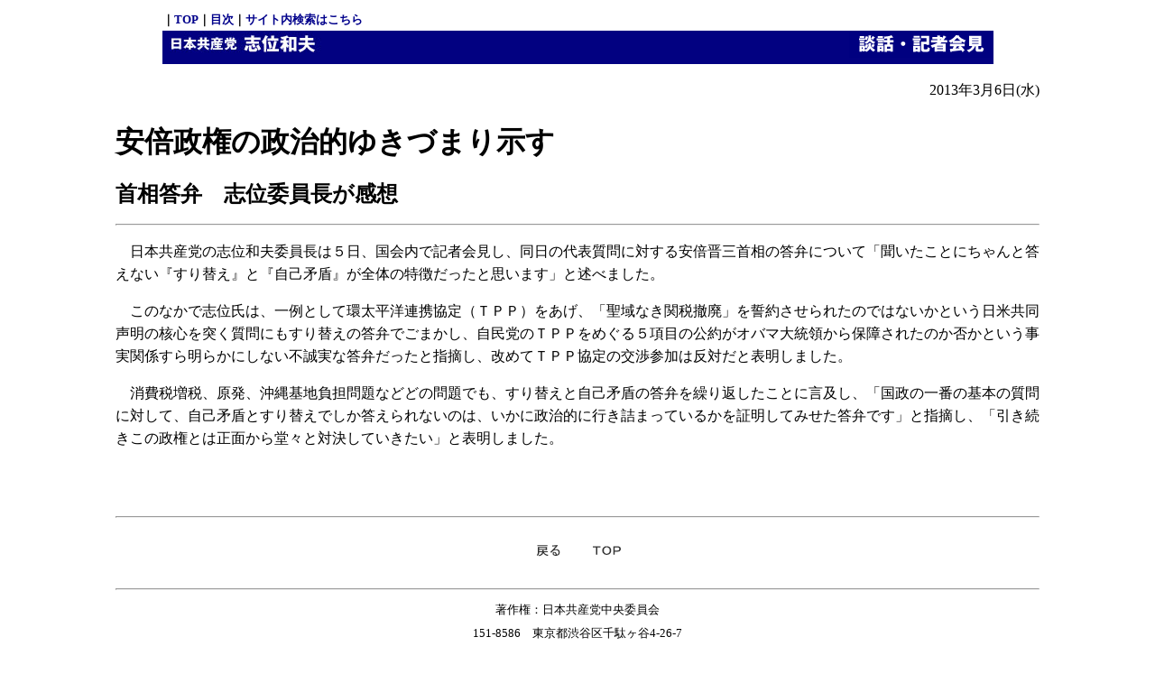

--- FILE ---
content_type: text/html
request_url: https://www.shii.gr.jp/pol/2013/2013_03/D2013_0306_2.html
body_size: 1906
content:

<!DOCTYPE html PUBLIC "-//W3C//DTD HTML  4.01 Transitional//EN">
<html lang="ja">
<head>
<meta http-equiv="content-type" content="text/html;charset=Shift_JIS">
<meta http-equiv="Content-Style-Type" content="text/css">
<meta http-equiv="Content-Script-Type" content="text/javascript">
<link href="../../../css/third.css" rel="stylesheet" type="text/css">
<meta name="keywords" lang="ja" content="志位和夫,しいかずお,日本共産党">
<meta name="description" content="志位和夫(日本共産党幹部会委員長)の公式ホームページです">
<meta name="copyright" content="Copyright 2001 SHII Kazuo">
<title>安倍政権の政治的ゆきづまり示す/首相答弁　志位委員長が感想</title>
</head>
<body marginwidth="50">
<div align="center" id="header">
			<table border="0" cellpadding="0" cellspacing="0" width="90%" style="width: 90%">
				<tr><td align="left"><span class="back">｜<a 
		class="nav" href="../../../index.html">TOP</a>｜<a 
		class="nav" href="../../index_danwa.html">目次</a>｜<a class="nav" href="../../../kensaku.html" target="_blank">サイト内検索はこちら</a></span></td></tr>
			</table>
			<table width="90%" style="width: 90%" border="0" cellspacing="0" cellpadding="0">
				<tr>
					<td align="left" bgcolor="#020181" width="205"><img alt="日本共産党 幹部会委員長 衆議院議員 志位和夫" name="navi_shii" src="../../../img/3_migi.jpg" width="180" height="30" align="bottom"></td>
					<td align="left" bgcolor="#020181"></td>
					<td align="right" bgcolor="#020181">
						<div align="right">
							<img  src="../../../img/navi_title_kaiken_s.gif" width="160" align="bottom" alt="談話・記者会見"></div>
					</td>
				</tr>
			</table>
			<hr class="noCSS">
		</div>
<!--+++++++++++++++++++++以上ヘッダ部+++++++++++++++++++++-->
<!-- description -->
<p class="date">2013年3月6日(水)<!--09:38--></p>
<h1>安倍政権の政治的ゆきづまり示す</h1>
<h2>首相答弁　志位委員長が感想</h2>

<hr><p>　日本共産党の志位和夫委員長は５日、国会内で記者会見し、同日の代表質問に対する安倍晋三首相の答弁について「聞いたことにちゃんと答えない『すり替え』と『自己矛盾』が全体の特徴だったと思います」と述べました。</p>
<p>　このなかで志位氏は、一例として環太平洋連携協定（ＴＰＰ）をあげ、「聖域なき関税撤廃」を誓約させられたのではないかという日米共同声明の核心を突く質問にもすり替えの答弁でごまかし、自民党のＴＰＰをめぐる５項目の公約がオバマ大統領から保障されたのか否かという事実関係すら明らかにしない不誠実な答弁だったと指摘し、改めてＴＰＰ協定の交渉参加は反対だと表明しました。</p>
<p>　消費税増税、原発、沖縄基地負担問題などどの問題でも、すり替えと自己矛盾の答弁を繰り返したことに言及し、「国政の一番の基本の質問に対して、自己矛盾とすり替えでしか答えられないのは、いかに政治的に行き詰まっているかを証明してみせた答弁です」と指摘し、「引き続きこの政権とは正面から堂々と対決していきたい」と表明しました。</p>
<br clear="all">
<!-- description_end-->
		<!--+++++++++++++++++++++以下フッタ部+++++++++++++++++++++-->
		<div align="center" id="footer">
<br> 
<hr>
<script type="text/javascript" language="javascript">
<!--
document.write ('<a href="javascript:history.go(-1)"><img src="../../../img/te_hidari.gif" width="49" height="55" border="0" alt="戻る"><\/a>');
//-->
</script>
<img src="../../../img/spaser2.gif" width="8" height="2" alt="">
<a href="../../../index.html"><img src="../../../img/te_ue.gif" border="0" alt="トップ"></a><hr>
<span>著作権：日本共産党中央委員会<br>
151-8586　東京都渋谷区千駄ヶ谷4-26-7</span>
</div><br>
</body>
</html>